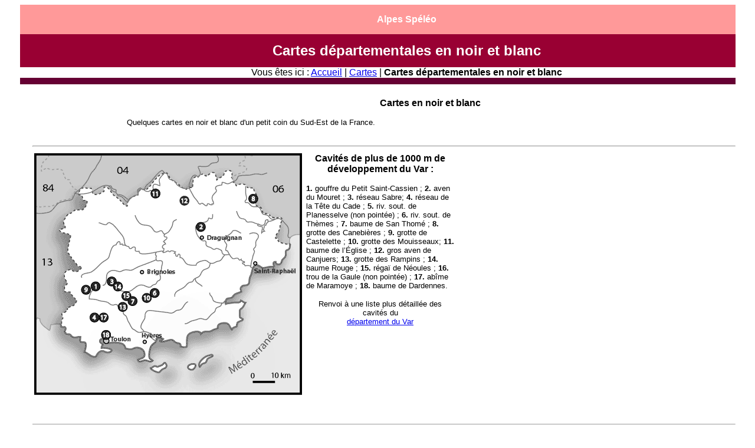

--- FILE ---
content_type: text/html
request_url: https://alpespeleo.fr/carte/cartes/cartbi.htm
body_size: 2818
content:
<!DOCTYPE HTML PUBLIC "-//W3C//DTD HTML 4.0 Transitional//EN">
<HTML>
<HEAD>
<TITLE>Cartes spéléologiques</TITLE>
<META NAME=GENERATOR CONTENT="Claris Home Page 2.0">
<X-SAS-WINDOW TOP=0 BOTTOM=465 LEFT=0 RIGHT=782> 
<META content="text/html; charset=iso-8859-1" http-equiv=Content-Type>
<META content="Carte spéléologique du Var(France)" name=description>
<META content="Jean-Yves Bigot" name=author>
</HEAD>
<BODY bgcolor="#ffffff">
<CENTER>
  <TABLE border=0 cellPadding=0 cellSpacing=0 width=96%>
    <TR> 
      <TD align=middle height=50 width=60 bgcolor="#FF9999"></TD>
      <TD align=middle class=titre height=50 width=670 bgcolor="#FF9999"> 
        <div align="center"><font face="Times New Roman, Times, serif" size="3"><b><font color="#FFFFFF" style="font-family: Gotham, 'Helvetica Neue', Helvetica, Arial, sans-serif">Alpes 
          Sp&eacute;l&eacute;o</font></b></font></div>
      </TD>
    </TR>
    <TBODY> 
    <TR> 
      <TD align=middle height=50 width=60 bgcolor="#990033"></TD>
      <TD align=middle class=titre height=56 width=670 bgcolor="#990033"> 
        <p><b><font face="Arial, Helvetica, sans-serif" size="5" color="#FFFFFF">Cartes 
          d&eacute;partementales en noir et blanc</font></b></p>
        </TD>
    </TR>
    <TR> 
      <TD align=middle height=9 width="60">&nbsp;</TD>
      <TD width="670" height="9" align=middle class=note style="font-family: Gotham, 'Helvetica Neue', Helvetica, Arial, sans-serif">Vous êtes ici : <a href="../../index.htm"
         title="Retour a l'accueil">Accueil</a> | <a href="../cartes.htm">Cartes</a> 
        | <strong>Cartes d&eacute;partementales en noir et blanc</strong></TD>
    </TR>
    <TR> 
      <TD align=middle width="60" bgcolor="#660033"><FONT size=1>&nbsp;</FONT></TD>
      <TD bgColor=#660033 width="670"><FONT size=1>&nbsp;</FONT></TD>
    </TR>
    <TR> 
      <TD align=middle height=20 width="60">&nbsp;</TD>
      <TD align=middle width="670">&nbsp;</TD>
    </TR>
    </TBODY> 
  </TABLE>
  <TABLE border=0 cellPadding=0 cellSpacing=0 width=96%>
    <TBODY> 
    <TR> 
      <TD width=13 height="2304">&nbsp; </TD>
      <TD width=722 height="2304" vAlign=top class=texte style="font-family: Gotham, 'Helvetica Neue', Helvetica, Arial, sans-serif"> 
        <table border=0 width="100%">
          <tbody> 
          <tr> 
            <td valign=top width="13%" height="72">&nbsp;</td>
            <td valign=top width="87%" height="72"> 
              <p align=center><b><font size="3" face="Arial, Helvetica, sans-serif">Cartes 
                en noir et blanc</font></b><font face="Arial, Helvetica, sans-serif"><b><font size="3"> 
                </font></b></font><b><font size="3"> </font></b></p>
              <p align=left><font face="Arial, Helvetica, sans-serif" size="2">Quelques 
                cartes en noir et blanc d'un petit coin du Sud-Est de la France.</font></p>
              </td>
          </tr>
          </tbody> 
        </table>
        <hr>
        <table width="719" border="0">
          <tr>
            <td height="247" width="457"><img src="cartbi/var5.gif" width="454" height="410" alt="Carte du Var" align="middle"></td>
            <td height="247" width="252" valign="top"> 
              <p align="center"><b><font size="3" face="Arial, Helvetica, sans-serif">Cavit&eacute;s 
                de plus de 1000 m de d&eacute;veloppement du Var :</font></b></p>
              <p><font size="2" face="Arial, Helvetica, sans-serif"><b>1.</b> 
                gouffre du Petit Saint-Cassien ; <b>2.</b> aven du Mouret ; <b>3.</b> 
                r&eacute;seau Sabre; <b>4.</b> r&eacute;seau de la T&ecirc;te 
                du Cade ; <b>5.</b> </font> <font size="2" face="Arial, Helvetica, sans-serif">riv. 
                sout. de Planesselve (non point&eacute;e) ; <b>6.</b> riv. sout. 
                de Th&egrave;mes ; <b>7.</b> baume de San Thom&eacute; ; <b>8.</b> 
                grotte des Canebi&egrave;res ; <b>9.</b> grotte de Castelette 
                ; <b>10.</b> grotte des Mouisseaux; <b>11.</b> baume de l’&Eacute;glise 
                ; <b>12.</b> gros aven de Canjuers; <b>13.</b> grotte des Rampins 
                ; <b>14.</b> baume Rouge ; <b>15.</b> r&eacute;ga&iuml; de N&eacute;oules 
                ; <b>16.</b> trou de la Gaule (non point&eacute;e) ; <b>17.</b> 
                ab&icirc;me de Maramoye ; <b>18.</b> baume de Dardennes.</font></p>
              <p align="center"><font face="Arial, Helvetica, sans-serif" size="2">Renvoi 
                &agrave; une liste plus d&eacute;taill&eacute;e des cavit&eacute;s 
                du</font><br>
              <font face="Arial, Helvetica, sans-serif" size="2"> 
                <a href="../../listspel/listdep/list83.htm">d&eacute;partement 
                du Var</a></font> </p>
              </td>
          </tr>
          <tr>
            <td height="36" width="457"> 
              <div align="center"><font size="2" face="Arial, Helvetica, sans-serif"></font></div>
            </td>
            <td height="36" width="252">&nbsp;</td>
          </tr>
        </table>
        <hr>
        <table width="719" border="0">
          <tr>
            <td height="236" width="475"><img src="cartbi/am4.gif" width="505" height="528" alt="Carte des Alpes-Maritimes"></td>
            <td height="236" width="234" valign="top"> 
              <p align="center"><b><font size="3" face="Arial, Helvetica, sans-serif">Cavit&eacute;s 
                de plus de 1000 m de d&eacute;veloppement des Alpes-Maritimes 
                :</font></b></p>
              <p><font size="2" face="Arial, Helvetica, sans-serif"><b>1.</b> 
                aven Calernaum ; <b>2.</b></font> <font face="Arial, Helvetica, sans-serif" size="2">aven 
                des Baoudillouns ; <b>3.</b> grotte de P&acirc;ques ; <b>4.</b> 
                aven du Fourchu ; <b>5.</b> aven Jo&euml;l ; <b>6.</b> aven Saint-Joseph 
                ; <b>7.</b> aven des T&eacute;n&egrave;bres ; <b>8.</b> grotte 
                du Revest ; <b>9.</b> aven Cappuccino ; <b>10.</b> grotte de la 
                Mescla ; <b>11.</b> baume Robert ; <b>12.</b> aven Beaulieu; <b>13.</b> 
                aven de l’Ail ; <b>14.</b> aven des Audides ; <b>15.</b> aven 
                de l’Air Chaud ; <b>16.</b> gouffre du Sanson ; <b>17.</b> trou 
                des Parisiens ; <b>18.</b> aven du Bois de la Malle ; <b>19.</b> 
                aven Abel ; <b>20.</b> aven de la Glaci&egrave;re ; <b>21.</b> 
                aven du Plan de Scovola ; <b>22.</b> aven Ollivier ; <b>23.</b> 
                grotte du Noce ; <b>24.</b> aven Penthotal ; <b>25.</b> baume 
                Obscure ; <b>26.</b> aven Cresp ; <b>27.</b> grotte du Scout.</font></p>
              <p align="center">&nbsp;</p>
              </td>
          </tr>
          <tr>
            <td width="475" height="36">&nbsp;</td>
            <td width="234" height="36">&nbsp;</td>
          </tr>
        </table>
        <hr>
        <table width="722" border="0">
          <tr>
            <td height="478" width="496"><img src="cartbi/ahp5.gif" width="496" height="485" alt="Carte des Alpes-de-Haute-Provence"></td>
            <td height="478" width="216" valign="top"> 
              <p align="center"><b><font size="3" face="Arial, Helvetica, sans-serif">Cavit&eacute;s 
                de plus de 100 m de d&eacute;veloppement et de 50 m de d&eacute;nivellation 
                des Alpes-de-Haute-Provence :</font></b></p>
              <p><font size="2" face="Arial, Helvetica, sans-serif"><b><font color="#FFFFFF"><u><font size="-1" face="Arial" color="#000000">A 
                - D&Eacute;NIVELLATIONS</font></u><font size="-1" face="Arial" color="#000000"> 
                </font></font></b><font color="#FFFFFF"><font size="-1" face="Arial" color="#000000">(pastille 
                noire)</font></font><b><font color="#FFFFFF"><font size="-1" face="Arial" color="#000000"> 
                :</font></font></b></font></p>
              <p><font size="2" face="Arial, Helvetica, sans-serif"><b><font color="#FFFFFF"></font></b> 
                <b>1.</b> <font face=Arial size=-1>aven du Caladaïre ; <b>2.</b> 
                aven du Calavon ; <b>3.</b> aven des Quatre ; <b>4.</b> aven des 
                Cèdres ; <b>5.</b> aven du Bourinet ; <b>6.</b> aven des Grands-Ducs 
                ; <b>8.</b> abîme Hermellin ; <b>9.</b> aven des Bessons ; <b>10.</b> 
                aven de Langoupidou ; <b>11.</b> aven de Piejapand ; <b>12.</b> 
                aven des Mures ; <b>13.</b> aven Loufi ; <b>15.</b> aven de l'Arme 
                Vieille ; <b>16.</b> aven de la Mule ; <b>17.</b> aven du Rousti 
                ; <b>18.</b> abîme de Coutelle ; <b>19.</b> aven du Saut du Moine 
                ; <b>20.</b> aven de Châteauneuf ; <b>21.</b> aven des Babaous 
                ; <b>22.</b> aven de Coutin ; <b>23.</b> aven du Carlet ; <b>24.</b> 
                aven de la Moutte ; <b>25.</b> aven de Grand Jean ; <b>26.</b> 
                aven du Nid de l'Aigle ; <b>27.</b> aven Jacki ; <b>28.</b> aven 
                du Rossignol.</font></font></p>
              <p align="center">&nbsp;</p>
              </td>
          </tr>
          <tr>
            <td width="496" height="151"> 
              <p><font size="2" face="Arial, Helvetica, sans-serif"><b><font color="#FFFFFF"><u><font size="-1" face="Arial" color="#000000">B 
                - D&Eacute;VELOPPEMENTS</font></u><font size="-1" face="Arial" color="#000000"> 
                </font></font></b><font color="#FFFFFF"><font size="-1" face="Arial" color="#000000">(pastille 
                blanche)</font></font><b><font color="#FFFFFF"><font size="-1" face="Arial" color="#000000"> 
                :</font></font></b></font></p>
              <p><font size="2" face="Arial, Helvetica, sans-serif"> <b>1.</b> 
                </font><font color="#000000" face="Arial, Helvetica, sans-serif" size="2">font 
                Gaillarde ; <b>4.</b> grotte du Cul de Bœuf ; <b>5.</b> grotte 
                des Perles ; <b>6.</b> grotte des Brieux ; <b>7.</b> grotte du 
                Coulomp ; <b>8.</b> grotte du Trou de Madame ; <b>9.</b> grotte 
                de Saint-Didier n° 1 ; <b>13.</b> trou Miette ; <b>14.</b> grotte 
                de Denjuan ; <b>15.</b> grotte de Saint-Benoît ; <b>16.</b> grotte 
                de Saint-Didier n° 2 ; <b>17.</b> aven des Trois Communes ; <b>18.</b> 
                grotte de Saint-Vincent ; <b>19.</b> source de la Cagole ; <b>20.</b> 
                aven du moulin de Giono ; <b>21.</b> trou du Pertus ; <b>23.</b> 
                aven des Agreniers ; <b>24.</b> baume Galinière ; <b>25.</b> trou 
                d’Argent ; <b>26.</b> cavité dans un vallon ; <b>27.</b> grotte 
                d'Argenton. </font></p>
              </td>
            <td width="216" height="151">&nbsp;</td>
          </tr>
        </table>
        <hr>
        <hr>
        <table width="722" border="0">
          <tr> 
            <td height="376" width="496"><img src="cartbi/ariege2.gif" width="539" height="413" alt="Carte de l'Ari&egrave;ge"></td>
            <td height="376" width="216" valign="top"> 
              <p align="center"><b><font size="3" face="Arial, Helvetica, sans-serif">Cavit&eacute;s 
                de plus de 1000 m de d&eacute;veloppement de l'Ari&egrave;ge :</font></b></p>
              <p align="center">en cours</p>
              <p align="center">&nbsp;</p>
            </td>
          </tr>
          <tr> 
            <td width="496" height="45"> 
              <p>&nbsp;</p>
              </td>
            <td width="216" height="45">&nbsp;</td>
          </tr>
        </table>
        <p>&nbsp;</p>
      </TD>
    </TR>
    </TBODY>
  </TABLE>
<p>&nbsp;</p></CENTER>
</BODY>
</HTML>
